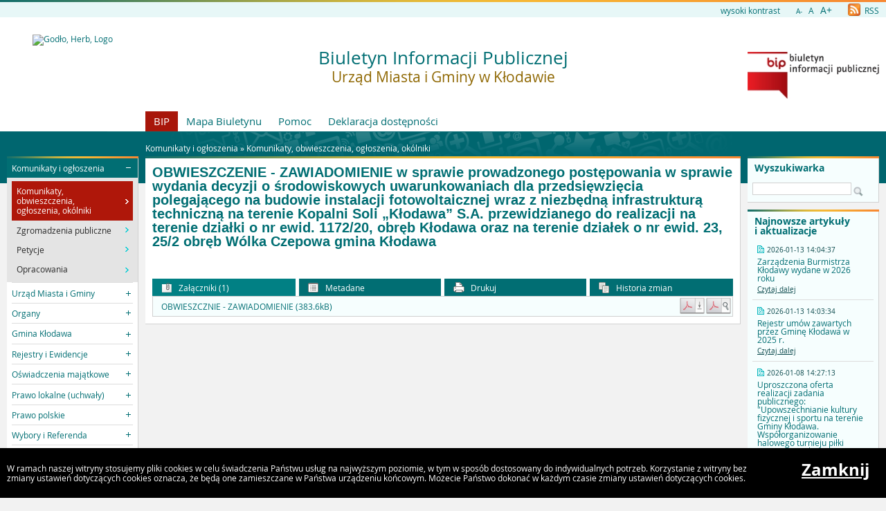

--- FILE ---
content_type: text/html
request_url: https://bip.klodawa.wlkp.pl/?a=2439
body_size: 6302
content:
<!DOCTYPE html>
<html lang="pl">
    <head>
        <title>BIP - Urząd Miasta i Gminy w Kłodawie: OBWIESZCZENIE - ZA...</title>
        
        <meta charset="UTF-8">
        <meta name="viewport" content="width=device-width, initial-scale=1.0">
        <meta name="author" content="Sputnik Software Sp. z o.o.">
        <meta name="description" content="Biuletyn Informacji Publicznej Urzedu Miasta i Gminy w Klodawie">
<meta name="keywords" content="Klodawa, Klodawa, wielkopolska, gmina, miasto, sól, kloda, biuletyn informacji publicznej, BIP, 3009063, Burmistrz Klodawy, Rada Miejska w Klodawie">
<meta name="deklaracja-dostÄ™pnoĹ›ci" content="https://bip.klodawa.wlkp.pl/?p=dostepnosc">

	<meta property="og:site_name" content="BIP - Urząd Miasta i Gminy w Kłodawie" />
	<meta property="og:site" content="https://bip.klodawa.wlkp.pl" />
	<meta property="og:title" content="BIP - Urząd Miasta i Gminy w Kłodawie: OBWIESZCZENIE - ZA..."/>
	<meta property="og:description" content="Biuletyn Informacji Publicznej Urzedu Miasta i Gminy w Klodawie" />
	<meta property="og:image" content="https://bip.klodawa.wlkp.pl/http://klodawa.wlkp.pl/bip/pol_klodawa.png" />
	<meta property="og:image:secure_url" content="https://bip.klodawa.wlkp.pl/http://klodawa.wlkp.pl/bip/pol_klodawa.png" />
	<meta property="og:url" content="https://bip.klodawa.wlkp.pl/?a=2439" />
	<meta property="og:type" content="article" />

        <script type="text/javascript">
            var rozmiar = 12;
        </script>
        <script type="text/javascript" src="/ui2015/js/jquery-1.11.1.min.js"></script>
        <script src="/ui2015/js/standard2015.js"></script>
        

        <link rel="stylesheet" href="dynamic.php?item=bip-css" type="text/css" />
        <link rel="stylesheet" href="/ui2015/css/style_fix.css" type="text/css" />
        <!--[if lt IE 9]>
          <script src="http://html5shim.googlecode.com/svn/trunk/html5.js"></script>
        <![endif]-->
    </head>
    <body class="fluid show_cookie" style="font-size:12px;">
        <div id="page_wrapper">
            <!-- HEADER -->
            <header>
                <section id="head_props">
                    <img class="bar_slim_color" src="/ui2015/img/bar_slim_color.png" alt="Kolorowy pasek">
                
                    <div class="wrapper_parent">
                        <div>
                            <img src="/ui2015/img/pixel.gif" alt="Zmień kontrast" /><a href="javascript:PrzelaczWysokiKontrast();" title="Wysoki kontrast" id="high_contrast">wysoki kontrast</a>
                        </div>
                        <div>
                            <a href="javascript:ZmienCzcionke(-1);" style="font-size:0.8em;" title="Zmniejsz rozmiar czcionki">A-</a>&nbsp;&nbsp;
                            <a href="javascript:ZmienCzcionke(0);" title="Normalny rozmiar czcionki">A</a>&nbsp;&nbsp;
                            <a href="javascript:ZmienCzcionke(1);" style="font-size:1.2em;" title="Zwiększ rozmiar czcionki">A+</a>
                        </div>
                        <div>
                            <a href="?p=new-articles&amp;rss=1" title="RSS Feed"><img id="rss_icon" src="/ui2015/img/icons/ico_rss.png" alt="RSS Feed Icon"> RSS</a>
                        </div>
                        
                        <!-- <div>
                            <label for="multisite">&nbsp;</label>
                            <select id="multisite">
                                <optgroup label="Strony Podmiotowe:">
                                    <option value="/">Urząd Miasta i Gminy w Kłodawie</option>
                                </optgroup>
                            </select>
                        </div> -->
                    </div>
                </section>
            
                <section id="head_main" class="without_image">
                    <div class="wrapper_parent">
                        <!-- HERB, NAZWA, LOGO -->
                        <div class="wrapper wrapper_left"><img src="http://klodawa.wlkp.pl/bip/pol_klodawa.png" alt="Godło, Herb, Logo" ></div>
                        <div class="wrapper wrapper_right"><a href="https://www.gov.pl/web/bip" title="Biuletyn Informacji Publicznej" target="_blank"><img src="/ui2015/img/bip_logo_glowne_244.jpg" alt="Logo Biuletyn Informacji Publicznej"></a></div>
                        <div class="wrapper wrapper_center"><h1>Biuletyn Informacji Publicznej<br/><span>Urząd Miasta i Gminy w Kłodawie</span></h1></div>

                        <!-- TOP MENU -->
                        <nav id="top_menu">
                            <ul>
                                <li class=" first"><a href="/" title="Strona główna BIP">BIP</a></li>
                                <li class="second"><a href="?p=map" title="Mapa strony">Mapa Biuletynu</a></li>
                                <!--<li class="second"><a href="?p=stats" title="Statystyki wyświetleń strony">Statystyki</a></li>-->
                                <li class="second"><a href="?p=help" title="Pomoc">Pomoc</a></li>
                                <li class="second"><a href="?p=dostepnosc" title="Deklaracja dostępności">Deklaracja dostępności</a></li>
                                <!--<li class="second"><a href="bip-ochrona/" target="_blank" onClick="return popup('bip-ochrona/')">Ochrona Środowiska</a></li>-->
                            </ul>
                        </nav>
                    </div>
                </section>
            </header>
        
            <!-- MAIN CONTENT -->
            <main>
                <div class="wrapper_parent">
                    
                    <!-- BREADCRUMB -->
                    <div id="breadcrumb" class="wrapper wrapper_center">Komunikaty i ogłoszenia &raquo; <a href="?c=434" class="path_lnk">Komunikaty, obwieszczenia, ogłoszenia, okólniki</a></div>

                    <!-- MAIN MENU -->
                    <nav class="wrapper wrapper_left">
                        <img class="bar_slim_color" src="/ui2015/img/bar_slim_color.png" alt="Kolorowy pasek">
                        <ul class="content_border">
                            
                            <li class="kategoria expanded selected alpha"><span tabindex="0" role="button">Komunikaty i ogłoszenia</span>
                                <ul>
                                    <li class="selected"><a href="?c=434" class=""><span>Komunikaty, obwieszczenia, ogłoszenia, okólniki</span></a></li>
                                    <li><a href="?c=508" class=""><span>Zgromadzenia publiczne</span></a></li>
                                    <li><a href="?c=556" class=""><span>Petycje</span></a></li>
                                    <li><a href="?c=595" class=""><span>Opracowania</span></a></li>
                                </ul>
                            </li>
                            <li class="kategoria collapsed"><span tabindex="0" role="button">Urząd Miasta i Gminy</span>
                                <ul>
                                    <li><a href="?c=84" class=""><span>Informacje ogólne</span></a></li>
                                    <li><a href="?c=227" class=""><span>Załatwianie Spraw</span></a></li>
                                    <li><a href="?c=330" class=""><span>Elektroniczna Skrzynka Podawcza</span></a></li>
                                    <li><a href="?c=480" class=""><span>Nabór na stanowiska</span></a></li>
                                    <li><a href="?c=620" class=""><span>Standardy Ochrony Małoletnich</span></a></li>
                                </ul>
                            </li>
                            <li class="kategoria collapsed"><span tabindex="0" role="button">Organy</span>
                                <ul>
                                    <li><a href="?c=444" class=""><span>Burmistrz Kłodawy</span></a></li>
                                    <li><a href="?c=86" class=""><span>Rada Miejska</span></a></li>
                                </ul>
                            </li>
                            <li class="kategoria collapsed"><span tabindex="0" role="button">Gmina Kłodawa</span>
                                <ul>
                                    <li><a href="?c=87" class=""><span>Charakterystyka ogólna</span></a></li>
                                    <li><a href="?c=216" class=""><span>Sołectwa i Rady Osiedli</span></a></li>
                                    <li><a href="?c=91" class=""><span>Jednostki organizacyjne</span></a></li>
                                    <li><a href="?c=204" class=""><span>Strategie i plany</span></a></li>
                                    <li><a href="?c=101" class=""><span>Budżet</span></a></li>
                                    <li><a href="?c=546" class=""><span>Raport o stanie Gminy</span></a></li>
                                    <li><a href="?c=102" class=""><span>Planowanie przestrzenne</span></a></li>
                                    <li><a href="?c=93" class=""><span>Stowarzyszenia i związki międzygminne</span></a></li>
                                    <li><a href="?c=267" class=""><span>Funkcjonowanie targowisk</span></a></li>
                                    <li><a href="?c=178" class=""><span>Przetargi i zapytania ofertowe</span></a></li>
                                    <li><a href="?c=113" class=""><span>Profilaktyka uzależnień</span></a></li>
                                    <li><a href="?c=342" class=""><span>Organizacje pozarządowe</span></a></li>
                                    <li><a href="?c=350" class=""><span>Gospodarka lokalami</span></a></li>
                                    <li><a href="?c=505" class=""><span>Rewitalizacja</span></a></li>
                                    <li><a href="?c=516" class=""><span>Gospodarka odpadami</span></a></li>
                                    <li><a href="?c=517" class=""><span>Ochrona Środowiska</span></a></li>
                                    <li><a href="?c=521" class=""><span>Ogólny schemat procedur kontroli przedsiębiorców</span></a></li>
                                    <li><a href="?c=542" class=""><span>Zbiorowe zaopatrzenie w wodę i zbiorowe odprowadzanie ścieków</span></a></li>
                                    <li><a href="?c=568" class=""><span>Konsultacje społeczne</span></a></li>
                                    <li><a href="?c=584" class=""><span>Fundusze zewnętrzne</span></a></li>
                                </ul>
                            </li>
                            <li class="kategoria collapsed"><span tabindex="0" role="button">Rejestry i Ewidencje</span>
                                <ul>
                                    <li><a href="?c=243" class=""><span>Wykaz</span></a></li>
                                    <li><a href="?c=217" class=""><span>Ewidencja zbycia mienia komunalnego</span></a></li>
                                    <li><a href="?c=336" class=""><span>Ewidencja nieruchomości przeznaczonej do wydzierżawienia</span></a></li>
                                    <li><a href="?c=315" class=""><span>Publicznie dostępny wykaz danych o środowisku</span></a></li>
                                    <li><a href="?c=450" class=""><span>Gminna Ewidencja Zabytków</span></a></li>
                                    <li><a href="?c=482" class=""><span>Rejestr umów</span></a></li>
                                    <li><a href="?c=561" class=""><span>Rejestr instytucji kultury </span></a></li>
                                    <li><a href="?c=624" class=""><span>Rejestr żłobków i klubów dziecięcych
</span></a></li>
                                </ul>
                            </li>
                            <li class="kategoria collapsed"><span tabindex="0" role="button">Oświadczenia majątkowe</span>
                                <ul>
                                    <li><a href="?c=545" class=""><span>2019</span></a></li>
                                    <li><a href="?c=560" class=""><span>2020</span></a></li>
                                    <li><a href="?c=581" class=""><span>2021</span></a></li>
                                    <li><a href="?c=597" class=""><span>2022</span></a></li>
                                    <li><a href="?c=606" class=""><span>2023</span></a></li>
                                    <li><a href="?c=615" class=""><span>2024</span></a></li>
                                    <li><a href="?c=626" class=""><span>2025</span></a></li>
                                </ul>
                            </li>
                            <li class="kategoria collapsed"><span tabindex="0" role="button">Prawo lokalne (uchwały)</span>
                                <ul>
                                    <li><a href="?c=478" class=""><span>Uchwały Rady Miejskiej</span></a></li>
                                </ul>
                            </li>
                            <li class="kategoria collapsed"><span tabindex="0" role="button">Prawo polskie</span>
                                <ul>
                                    <li><a href="?c=374" class=""><span>Dziennik Ustaw</span></a></li>
                                    <li><a href="?c=375" class=""><span>Monitor Polski</span></a></li>
                                </ul>
                            </li>
                            <li class="kategoria collapsed"><span tabindex="0" role="button">Wybory i Referenda</span>
                                <ul>
                                    <li><a href="?c=362" class=""><span>Wybory samorządowe i referenda lokalne</span></a></li>
                                    <li><a href="?c=414" class=""><span>Wybory do Sejmu i do Senatu Rzeczypospolitej Polskiej</span></a></li>
                                    <li><a href="?c=385" class=""><span>Wybory Prezydenta Rzeczypospolitej Polskiej</span></a></li>
                                    <li><a href="?c=359" class=""><span>Wybory do Parlamentu Europejskiego</span></a></li>
                                    <li><a href="?c=410" class=""><span>Wybory Ławników</span></a></li>
                                    <li><a href="?c=605" class=""><span>Akty prawne</span></a></li>
                                    <li><a href="?c=627" class=""><span>NABÓR KANDYDATÓW NA URZĘDNIKA WYBORCZEGO</span></a></li>
                                </ul>
                            </li>
                            <li class="kategoria collapsed"><span tabindex="0" role="button">Informacja sektora publicznego</span>
                                <ul>
                                    <li><a href="?c=105" class=""><span>Niepublikowane w BIP</span></a></li>
                                    <li><a href="?c=504" class=""><span>Ponowne wykorzystywanie informacji sektora publicznego </span></a></li>
                                </ul>
                            </li>
                            <li class="kategoria collapsed"><span tabindex="0" role="button">RODO - Ochrona danych osobowych</span>
                                <ul>
                                    <li><a href="?c=529" class=""><span>Inspektor Ochrony Danych</span></a></li>
                                    <li><a href="?c=570" class=""><span>Klauzula informacyjna</span></a></li>
                                </ul>
                            </li>
                            <li class="kategoria collapsed"><span tabindex="0" role="button">Informacje o biuletynie</span>
                                <ul>
                                    <li><a href="?c=107" class=""><span>Redakcja</span></a></li>
                                    <li><a href="?c=104" class=""><span>Instrukcje obsługi</span></a></li>
                                </ul>
                            </li>
                            <li class="kategoria collapsed"><span tabindex="0" role="button">Dostępność dla osób niepełnosprawnych</span>
                                <ul>
                                    <li><a href="?c=577" class=""><span>Raporty o stanie zapewnienia dostępności</span></a></li></ul></li>
                        </ul>
                        <div id="mobile_menu" class="content_border clickable">
                            <span>MENU</span>
                        </div>
                    </nav>
                    
                    <!-- SEARCH, LAST ARTICLES, TILES -->
                    <aside class="wrapper wrapper_right">
                        <img class="bar_slim_color" src="/ui2015/img/bar_slim_color.png" alt="Kolorowy pasek">
                        <section class="searchbox content_border">
                            <form action="./" method="GET">
                                <input type="hidden" name="p" value="search">
                                <label for="searchstr">Wyszukiwarka</label>
                                <input type="text" name="searchstr" id="searchstr" value="" />
                                <input type="submit" name="submit" value="Znajdz" />
                            </form>
                        </section>

                        
                        <img class="bar_slim_color" src="/ui2015/img/bar_slim_color.png" alt="Kolorowy pasek">
                        <section class="last_articles content_border">
                            <div>Najnowsze artykuły i&nbsp;aktualizacje</div>
                                        <div>
                            <time>2026-01-13 14:04:37</time>
                            <p>Zarządzenia Burmistrza Kłodawy wydane w 2026 roku</p>
                            <a href="?a=7306" class="" title="Czytaj o: Zarządzenia Burmistrza Kłodawy wydane w 2026 roku">Czytaj dalej</a>
                        </div><hr>            <div>
                            <time>2026-01-13 14:03:34</time>
                            <p>Rejestr umów zawartych przez Gminę Kłodawa w 2025 r.</p>
                            <a href="?a=7130" class="" title="Czytaj o: Rejestr umów zawartych przez Gminę Kłodawa w 2025 r.">Czytaj dalej</a>
                        </div><hr>            <div>
                            <time>2026-01-08 14:27:13</time>
                            <p>Uproszczona oferta realizacji zadania publicznego: "Upowszechnianie kultury fizycznej i sportu na terenie Gminy Kłodawa. Współorganizowanie halowego turnieju piłki nożnej im. Wiktora Frątczaka."</p>
                            <a href="?a=7304" class="" title="Czytaj o: Uproszczona oferta realizacji zadania publicznego: &quot;Upowszechnianie kultury fizycznej i sportu na terenie Gminy Kłodawa. Współorganizowanie halowego turnieju piłki nożnej im. Wiktora Frątczaka.&quot;">Czytaj dalej</a>
                        </div><hr>            <div>
                            <time>2026-01-05 15:09:09</time>
                            <p>Wniosek o finansowanie w z Budżetu Gminy Kłodawa realziacji zadania w zakresie sportu pod nazwą: "Wspieranie i upowszechnianie kultury fizycznej oraz promocja sportu i aktywnego stylu życia poprzez organizację zajęć sportowych w Klubie Sportowym Górnik Kłodawa ze szczególnym uwzględnieniem piłki nożnej"</p>
                            <a href="?a=7302" class="" title="Czytaj o: Wniosek o finansowanie w z Budżetu Gminy Kłodawa realziacji zadania w zakresie sportu pod nazwą: &quot;Wspieranie i upowszechnianie kultury fizycznej oraz promocja sportu i aktywnego stylu życia poprzez organizację zajęć sportowych w Klubie Sportowym Górnik Kłodawa ze szczególnym uwzględnieniem piłki nożnej&quot;">Czytaj dalej</a>
                        </div><hr>            <div>
                            <time>2026-01-05 09:57:27</time>
                            <p>INFORMACJA O WYROBACH ZAWIERAJĄCYCH AZBEST</p>
                            <a href="?a=7305" class="" title="Czytaj o: INFORMACJA O WYROBACH ZAWIERAJĄCYCH AZBEST">Czytaj dalej</a>
                        </div><hr>            <div>
                            <time>2025-12-31 13:16:48</time>
                            <p>Ostateczna lista osób uprawnionych do najmu socjalnego lokalu na rok 2026</p>
                            <a href="?a=7298" class="" title="Czytaj o: Ostateczna lista osób uprawnionych do najmu socjalnego lokalu na rok 2026">Czytaj dalej</a>
                        </div><hr>            <div>
                            <time>2025-12-31 13:16:28</time>
                            <p>Ostateczna lista osób uprawnionych do najmu lokalu zamiennego na rok 2026</p>
                            <a href="?a=7299" class="" title="Czytaj o: Ostateczna lista osób uprawnionych do najmu lokalu zamiennego na rok 2026">Czytaj dalej</a>
                        </div><hr>            <div>
                            <time>2025-12-31 13:16:07</time>
                            <p>Ostateczna lista osób uprawnionych do najmu lokalu mieszkalnego na rok 2026</p>
                            <a href="?a=7300" class="" title="Czytaj o: Ostateczna lista osób uprawnionych do najmu lokalu mieszkalnego na rok 2026">Czytaj dalej</a>
                        </div><hr>            <div>
                            <time>2025-12-31 13:12:26</time>
                            <p>6. Przydatność wody do spożycia</p>
                            <a href="?a=2128" class="" title="Czytaj o: 6. Przydatność wody do spożycia">Czytaj dalej</a>
                        </div><hr>            <div>
                            <time>2025-12-19 15:13:16</time>
                            <p> Kłodawa, dnia 19.12.2025 r.


OGŁOSZENIE BURMISTRZA KŁODAWY o rozpoczęciu konsultacji społecznych w sprawie projektu miejscowego planu zagospodarowania przestrzennego pod nazwą „Zmiany  miejscowych planów zagospodarowania przestrzennego dla wybranych terenów w Gminie Kłodawa – Etap XII A” wraz z prognozą oddziaływania na środowisko</p>
                            <a href="?a=7297" class="" title="Czytaj o:  Kłodawa, dnia 19.12.2025 r.


OGŁOSZENIE BURMISTRZA KŁODAWY o rozpoczęciu konsultacji społecznych w sprawie projektu miejscowego planu zagospodarowania przestrzennego pod nazwą „Zmiany  miejscowych planów zagospodarowania przestrzennego dla wybranych terenów w Gminie Kłodawa – Etap XII A” wraz z prognozą oddziaływania na środowisko">Czytaj dalej</a>
                        </div>
                        </section>
                        
                    
                        <section id="tiles">
                            <!--<div id="bip_gov"><a href="https://www.gov.pl/web/bip" title="Biuletyn Informacji Publicznej" target="_blank"><img src="/ui2015/img/pixel.gif" alt="Logo Biuletyn Informacji Publicznej" ></a></div>-->
                            <!--<div class="tile_custom"><a href="#" target="_blank"><img src="#" alt=""></a></div>-->
                            
                            
                            <div class="tile tile_yellow content_border">
                                <div class="tile_office">
                                    <a href="https://samorzad.gov.pl/web/gmina-klodawa-wielkopolskie/" target="_blank"><span><span class="three-rows">Strona<br />główna<br />urzędu</span></span></a>
                                </div>
                            </div>
                            
                            
                            <div class="tile tile_orange content_border">
                                <div class="tile_sesp">
                                    <a href="https://epuap.gov.pl/wps/portal/strefa-klienta/katalog-spraw/profil-urzedu/0sfw9ak28m" target="_blank"><span><span class="four-rows">System<br />elektronicznej<br />skrzynki<br />podawczej</span></span></a>
                                </div>
                            </div>
                            
                            <!--
                            <div class="tile tile_grey content_border">
                                <div class="tile_archive">
                                    <a href="" target="_blank"><span><span class="two-rows">BIP<br />Archiwalny</span></span></a>
                                </div>
                            </div>
                            -->
                            <!--
                            <div class="tile tile_turquoise content_border">
                                <div class="tile_stats">Licznik odwiedzin
                                    <div class="clear"></div>
                                    <div id="stats_value">16640163</div>
                                    <div id="stats_since">Od dnia 21 grudnia 2007</div>
                                </div>
                            </div>
                            -->
                        </section>
                    </aside>
                    
                    <!-- CONTENT -->
                    <article class="wrapper wrapper_center">
                        <img class="bar_slim_color" src="/ui2015/img/bar_slim_color.png" alt="Kolorowy pasek">
                    
                        <div class="inside content_border">
                            <!-- USER GENERATED CONTENT -->
                            <div id="user_content">
                                <h2 id="tresc" tabindex="0">OBWIESZCZENIE - ZAWIADOMIENIE w sprawie prowadzonego postępowania w sprawie wydania decyzji o środowiskowych uwarunkowaniach dla przedsięwzięcia polegającego na budowie instalacji fotowoltaicznej wraz z niezbędną infrastrukturą techniczną na terenie Kopalni Soli „Kłodawa” S.A. przewidzianego do realizacji na terenie działki o nr ewid. 1172/20, obręb Kłodawa oraz na terenie działek o nr ewid. 23, 25/2 obręb Wólka Czepowa gmina Kłodawa</h2><div tabindex="0" role="main"></div>
                            </div>
                            <!-- END OF USER GENERATED CONTENT -->
                            
                            <div id="content_summary">
                                
        
                <!-- TOGGLE -->
                <table id="art_footer_toggles">
                    <tr>
                        <td class="alpha selected"><span data-ref="attachments" tabindex="0" role="button"><img src="/ui2015/img/footer/footer_ico_attachment.png" alt="" /> Załączniki (1)</span></td>
                        <td class=""><span data-ref="specification" tabindex="0" role="button"><img src="/ui2015/img/footer/footer_ico_specification.png" alt="" /> Metadane</span></td>
                        <td class=""><a href="?p=print&amp;t=a&amp;id=2439" target="_blank" onClick="return popup('?p=print&amp;t=a&amp;id=2439');"><img src="/ui2015/img/footer/footer_ico_print.png" alt="" /> Drukuj</a></td>
                        <td class="omega"><a href="?p=history&amp;id=2439" class="lnk"><img src="/ui2015/img/footer/footer_ico_history.png" alt="" /> Historia zmian</a></td>
                    </tr>
                </table>
                                

		<!-- ATTACHED FILES -->
                <div id="attachments" class="hideable" style="display:block;">
                    <h3>Załączniki</h3>
                    <table class="pretty">
                        <tbody>			<tr class="last">
				<td class="attachmentTableColumn1">OBWIESZCZNIE - ZAWIADOMIENIE (383.6kB)</td>
				<td class="attachmentTableColumn2"><a href="?p=document&amp;action=save&amp;id=12084&amp;bar_id=2439" class="lnk"><img src="/ui2015/img/icons/icon_pdf_save.gif" border=0 alt="Zapisz dokument" /></a></td>
				<td class="attachmentTableColumn3"><a href="?p=document&amp;action=show&amp;id=12084&amp;bar_id=2439" class="lnk" onClick="return popup('?p=document&amp;action=show&amp;id=12084&amp;bar_id=2439');" target="_blank"><img src="/ui2015/img/icons/icon_pdf_show.gif" border=0 alt="Pokaż dokument" /></a></td>
			</tr>

                        </tbody>
                    </table>
                </div>


		<!-- SPECIFICATION -->
                <div id="specification" class="hideable">
                    <h3>Metadane</h3>
                    <table class="pretty">
                        <tbody>
                            <tr><td>Źródło informacji:</td><td>Izabela Nowakowska</td></tr>
                            <tr><td>Data utworzenia:</td><td>2021-08-18 11:12:03</td></tr>
                            <tr><td>Wprowadził do systemu:</td><td><a href="mailto:i.nowakowska@klodawa.wlkp.pl">Izabela Nowakowska</a></td></tr>
                            <tr><td>Data wprowadzenia:</td><td>2021-08-18 11:12:14</td></tr>
                            <tr><td>Opublikował:</td><td><a href="mailto:i.nowakowska@klodawa.wlkp.pl">Izabela Nowakowska</a></td></tr>
                            <tr><td>Data publikacji:</td><td>2021-08-18 11:31:06</td></tr>
                            <tr><td>Ostatnia zmiana:</td><td>2021-08-18 11:31:06</td></tr>
                            <tr><td>Ilość wyświetleń:</td><td>2014</td></tr>
                        </tbody>
                    </table>
                </div>
 
                            </div>
                        </div>
                    </article>
                </div>
            </main>
                
            <!-- FOOTER -->
            <footer>
                Urzad Miasta i Gminy w Klodawie
ul. Dabska 17, 62-650 Klodawa<br/>
            </footer>
            
            
            <div id="cookies">
                <p>W ramach naszej witryny stosujemy pliki cookies w celu świadczenia Państwu usług na najwyższym poziomie, w tym w sposób dostosowany do indywidualnych potrzeb. Korzystanie z witryny bez zmiany ustawień dotyczących cookies oznacza, że będą one zamieszczane w Państwa urządzeniu końcowym. Możecie Państwo dokonać w każdym czasie zmiany ustawień dotyczących cookies.</p>
                <a href="#" onkeypress="ZamknijCookies();" onclick="ZamknijCookies();">Zamknij</a>
            </div>
        </div>
    </body>
</html>